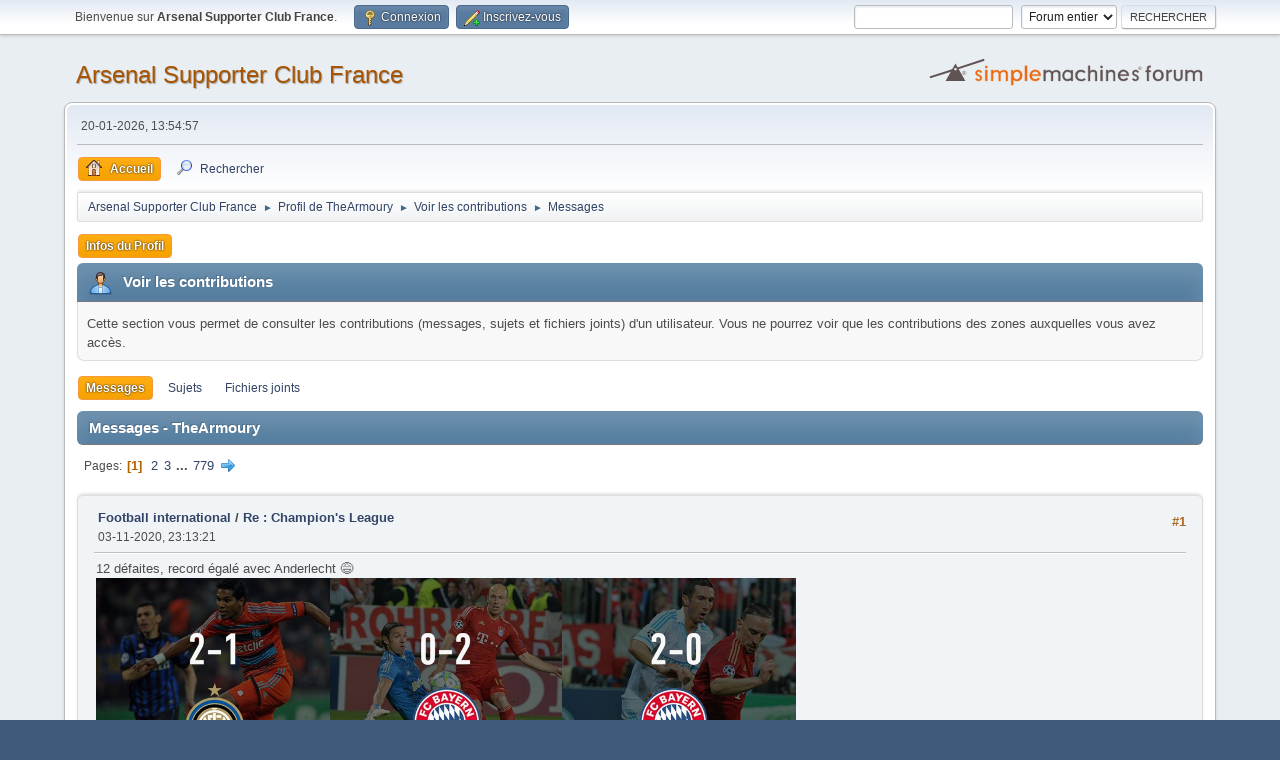

--- FILE ---
content_type: text/html; charset=UTF-8
request_url: https://ascfr.com/forums/index.php?PHPSESSID=49e4d3974467edae0bc30b18accc889b&action=profile;area=showposts;u=22
body_size: 11905
content:
<!DOCTYPE html>
<html lang="fr-FR">
<head>
	<meta charset="UTF-8">
	<link rel="stylesheet" href="https://ascfr.com/forums/Themes/default/css/minified_65f68015de986a4d2bb9b751fb85b06d.css?smf216_1759185292">
	<style>
	img.avatar { max-width: 125px !important; max-height: 125px !important; }
	
	.postarea .bbc_img, .list_posts .bbc_img, .post .inner .bbc_img, form#reported_posts .bbc_img, #preview_body .bbc_img { max-width: min(100%,700px); }
	
	</style>
	<script>
		var smf_theme_url = "https://ascfr.com/forums/Themes/default";
		var smf_default_theme_url = "https://ascfr.com/forums/Themes/default";
		var smf_images_url = "https://ascfr.com/forums/Themes/default/images";
		var smf_smileys_url = "https://ascfr.com/forums/Smileys";
		var smf_smiley_sets = "aaron,akyhne,fugue,alienine,default";
		var smf_smiley_sets_default = "akyhne";
		var smf_avatars_url = "https://ascfr.com/forums/avatars";
		var smf_scripturl = "https://ascfr.com/forums/index.php?PHPSESSID=49e4d3974467edae0bc30b18accc889b&amp;";
		var smf_iso_case_folding = false;
		var smf_charset = "UTF-8";
		var smf_session_id = "3c54ec9633e6ee2ceba8eb8b54c81894";
		var smf_session_var = "b3804aa";
		var smf_member_id = 0;
		var ajax_notification_text = 'Chargement...';
		var help_popup_heading_text = 'Un peu perdu? Laissez moi vous expliquer:';
		var banned_text = 'Désolé Invité, vous êtes banni de ce forum&nbsp;!';
		var smf_txt_expand = 'Étendre';
		var smf_txt_shrink = 'Réduire';
		var smf_collapseAlt = 'Cacher';
		var smf_expandAlt = 'Afficher';
		var smf_quote_expand = false;
		var allow_xhjr_credentials = false;
	</script>
	<script src="https://ajax.googleapis.com/ajax/libs/jquery/3.6.3/jquery.min.js"></script>
	<script src="https://ascfr.com/forums/Themes/default/scripts/YASM.js?smf216_1759185292"></script>
	<script src="https://ascfr.com/forums/Themes/default/scripts/minified_bccc7404281ffe1098d5fec6893098ec.js?smf216_1759185292"></script>
	<script>
	var smf_you_sure ='Êtes-vous sûr de vouloir faire cela ?';
	</script>
	<title>Voir les contributions - TheArmoury</title>
	<meta name="viewport" content="width=device-width, initial-scale=1">
	<meta property="og:site_name" content="Arsenal Supporter Club France">
	<meta property="og:title" content="Voir les contributions - TheArmoury">
	<meta property="og:description" content="Voir les contributions - TheArmoury">
	<meta name="description" content="Voir les contributions - TheArmoury">
	<meta name="theme-color" content="#557EA0">
	<link rel="help" href="https://ascfr.com/forums/index.php?PHPSESSID=49e4d3974467edae0bc30b18accc889b&amp;action=help">
	<link rel="contents" href="https://ascfr.com/forums/index.php?PHPSESSID=49e4d3974467edae0bc30b18accc889b&amp;">
	<link rel="search" href="https://ascfr.com/forums/index.php?PHPSESSID=49e4d3974467edae0bc30b18accc889b&amp;action=search">
	<link rel="alternate" type="application/rss+xml" title="Arsenal Supporter Club France - Flux RSS" href="https://ascfr.com/forums/index.php?PHPSESSID=49e4d3974467edae0bc30b18accc889b&amp;action=.xml;type=rss2">
	<link rel="alternate" type="application/atom+xml" title="Arsenal Supporter Club France - Atom" href="https://ascfr.com/forums/index.php?PHPSESSID=49e4d3974467edae0bc30b18accc889b&amp;action=.xml;type=atom"><link rel="stylesheet" type="text/css" href="https://ascfr.com/forums/Themes/default/css/LikePosts.css" />
</head>
<body id="chrome" class="action_profile">
<div id="footerfix">
	<div id="top_section">
		<div class="inner_wrap">
			<ul class="floatleft" id="top_info">
				<li class="welcome">
					Bienvenue sur <strong>Arsenal Supporter Club France</strong>.
				</li>
				<li class="button_login">
					<a href="https://ascfr.com/forums/index.php?PHPSESSID=49e4d3974467edae0bc30b18accc889b&amp;action=login" class="open" onclick="return reqOverlayDiv(this.href, 'Connexion', 'login');">
						<span class="main_icons login"></span>
						<span class="textmenu">Connexion</span>
					</a>
				</li>
				<li class="button_signup">
					<a href="https://ascfr.com/forums/index.php?PHPSESSID=49e4d3974467edae0bc30b18accc889b&amp;action=signup" class="open">
						<span class="main_icons regcenter"></span>
						<span class="textmenu">Inscrivez-vous</span>
					</a>
				</li>
			</ul>
			<form id="search_form" class="floatright" action="https://ascfr.com/forums/index.php?PHPSESSID=49e4d3974467edae0bc30b18accc889b&amp;action=search2" method="post" accept-charset="UTF-8">
				<input type="search" name="search" value="">&nbsp;
				<select name="search_selection">
					<option value="all" selected>Forum entier </option>
				</select>
				<input type="submit" name="search2" value="Rechercher" class="button">
				<input type="hidden" name="advanced" value="0">
			</form>
		</div><!-- .inner_wrap -->
	</div><!-- #top_section -->
	<div id="header">
		<h1 class="forumtitle">
			<a id="top" href="https://ascfr.com/forums/index.php?PHPSESSID=49e4d3974467edae0bc30b18accc889b&amp;">Arsenal Supporter Club France</a>
		</h1>
		<img id="smflogo" src="https://ascfr.com/forums/Themes/default/images/smflogo.svg" alt="Simple Machines Forum" title="Simple Machines Forum">
	</div>
	<div id="wrapper">
		<div id="upper_section">
			<div id="inner_section">
				<div id="inner_wrap" class="hide_720">
					<div class="user">
						<time datetime="2026-01-20T12:54:57Z">20-01-2026, 13:54:57</time>
					</div>
				</div>
				<a class="mobile_user_menu">
					<span class="menu_icon"></span>
					<span class="text_menu">Menu principal</span>
				</a>
				<div id="main_menu">
					<div id="mobile_user_menu" class="popup_container">
						<div class="popup_window description">
							<div class="popup_heading">Menu principal
								<a href="javascript:void(0);" class="main_icons hide_popup"></a>
							</div>
							
					<ul class="dropmenu menu_nav">
						<li class="button_home">
							<a class="active" href="https://ascfr.com/forums/index.php?PHPSESSID=49e4d3974467edae0bc30b18accc889b&amp;">
								<span class="main_icons home"></span><span class="textmenu">Accueil</span>
							</a>
						</li>
						<li class="button_search">
							<a href="https://ascfr.com/forums/index.php?PHPSESSID=49e4d3974467edae0bc30b18accc889b&amp;action=search">
								<span class="main_icons search"></span><span class="textmenu">Rechercher</span>
							</a>
						</li>
					</ul><!-- .menu_nav -->
						</div>
					</div>
				</div>
				<div class="navigate_section">
					<ul>
						<li>
							<a href="https://ascfr.com/forums/index.php?PHPSESSID=49e4d3974467edae0bc30b18accc889b&amp;"><span>Arsenal Supporter Club France</span></a>
						</li>
						<li>
							<span class="dividers"> &#9658; </span>
							<a href="https://ascfr.com/forums/index.php?PHPSESSID=49e4d3974467edae0bc30b18accc889b&amp;action=profile;u=22"><span>Profil de TheArmoury</span></a>
						</li>
						<li>
							<span class="dividers"> &#9658; </span>
							<a href="https://ascfr.com/forums/index.php?PHPSESSID=49e4d3974467edae0bc30b18accc889b&amp;action=profile;u=22;area=showposts"><span>Voir les contributions</span></a>
						</li>
						<li class="last">
							<span class="dividers"> &#9658; </span>
							<a href="https://ascfr.com/forums/index.php?PHPSESSID=49e4d3974467edae0bc30b18accc889b&amp;action=profile;u=22;area=showposts;sa=messages"><span>Messages</span></a>
						</li>
					</ul>
				</div><!-- .navigate_section -->
			</div><!-- #inner_section -->
		</div><!-- #upper_section -->
		<div id="content_section">
			<div id="main_content_section">
	<a class="mobile_generic_menu_1">
		<span class="menu_icon"></span>
		<span class="text_menu"> Menu</span>
	</a>
	<div id="genericmenu">
		<div id="mobile_generic_menu_1" class="popup_container">
			<div class="popup_window description">
				<div class="popup_heading">
					 Menu
					<a href="javascript:void(0);" class="main_icons hide_popup"></a>
				</div>
				
				<div class="generic_menu">
					<ul class="dropmenu dropdown_menu_1">
						<li class="subsections"><a class="active " href="https://ascfr.com/forums/index.php?PHPSESSID=49e4d3974467edae0bc30b18accc889b&amp;action=profile;area=summary;u=22">Infos du Profil</a>
							<ul>
								<li>
									<a class="profile_menu_icon administration" href="https://ascfr.com/forums/index.php?PHPSESSID=49e4d3974467edae0bc30b18accc889b&amp;action=profile;area=summary;u=22"><span class="main_icons administration"></span>Résumé</a>
								</li>
								<li>
									<a class="profile_menu_icon stats" href="https://ascfr.com/forums/index.php?PHPSESSID=49e4d3974467edae0bc30b18accc889b&amp;action=profile;area=statistics;u=22"><span class="main_icons stats"></span>Voir les statistiques</a>
								</li>
								<li class="subsections">
									<a class="profile_menu_icon posts chosen " href="https://ascfr.com/forums/index.php?PHPSESSID=49e4d3974467edae0bc30b18accc889b&amp;action=profile;area=showposts;u=22"><span class="main_icons posts"></span>Voir les contributions</a>
									<ul>
										<li>
											<a  href="https://ascfr.com/forums/index.php?PHPSESSID=49e4d3974467edae0bc30b18accc889b&amp;action=profile;area=showposts;sa=messages;u=22">Messages</a>
										</li>
										<li>
											<a  href="https://ascfr.com/forums/index.php?PHPSESSID=49e4d3974467edae0bc30b18accc889b&amp;action=profile;area=showposts;sa=topics;u=22">Sujets</a>
										</li>
										<li>
											<a  href="https://ascfr.com/forums/index.php?PHPSESSID=49e4d3974467edae0bc30b18accc889b&amp;action=profile;area=showposts;sa=attach;u=22">Fichiers joints</a>
										</li>
									</ul>
								</li>
							</ul>
						</li>
					</ul><!-- .dropmenu -->
				</div><!-- .generic_menu -->
			</div>
		</div>
	</div>
	<script>
		$( ".mobile_generic_menu_1" ).click(function() {
			$( "#mobile_generic_menu_1" ).show();
			});
		$( ".hide_popup" ).click(function() {
			$( "#mobile_generic_menu_1" ).hide();
		});
	</script>
				<div id="admin_content">
					<div class="cat_bar">
						<h3 class="catbg">
								<span class="main_icons profile_hd icon"></span>Voir les contributions
						</h3>
					</div><!-- .cat_bar -->
					<p class="information">
						Cette section vous permet de consulter les contributions (messages, sujets et fichiers joints) d'un utilisateur. Vous ne pourrez voir que les contributions des zones auxquelles vous avez accès.
					</p>
					<a class="mobile_generic_menu_1_tabs">
						<span class="menu_icon"></span>
						<span class="text_menu">Voir les contributions Menu</span>
					</a>
					<div id="adm_submenus">
						<div id="mobile_generic_menu_1_tabs" class="popup_container">
							<div class="popup_window description">
								<div class="popup_heading">
									Voir les contributions Menu
									<a href="javascript:void(0);" class="main_icons hide_popup"></a>
								</div>
								<div class="generic_menu">
									<ul class="dropmenu dropdown_menu_1_tabs">
										<li>
											<a class="active" href="https://ascfr.com/forums/index.php?PHPSESSID=49e4d3974467edae0bc30b18accc889b&amp;action=profile;area=showposts;sa=messages;u=22">Messages</a>
										</li>
										<li>
											<a href="https://ascfr.com/forums/index.php?PHPSESSID=49e4d3974467edae0bc30b18accc889b&amp;action=profile;area=showposts;sa=topics;u=22">Sujets</a>
										</li>
										<li>
											<a href="https://ascfr.com/forums/index.php?PHPSESSID=49e4d3974467edae0bc30b18accc889b&amp;action=profile;area=showposts;sa=attach;u=22">Fichiers joints</a>
										</li>
									</ul>
								</div>
							</div>
						</div>
					</div><!-- #adm_submenus -->
					<script>
						$( ".mobile_generic_menu_1_tabs" ).click(function() {
							$( "#mobile_generic_menu_1_tabs" ).show();
							});
						$( ".hide_popup" ).click(function() {
							$( "#mobile_generic_menu_1_tabs" ).hide();
						});
					</script>
			<script>
				disableAutoComplete();
			</script>
			
		<div class="errorbox" style="display:none" id="profile_error">
		</div><!-- #profile_error -->
		<div class="cat_bar cat_bar_round">
			<h3 class="catbg">
				Messages - TheArmoury
			</h3>
		</div>
		<div class="pagesection">
			<div class="pagelinks"><span class="pages">Pages</span><span class="current_page">1</span> <a class="nav_page" href="https://ascfr.com/forums/index.php?PHPSESSID=49e4d3974467edae0bc30b18accc889b&amp;action=profile;u=22;area=showposts;start=30">2</a> <a class="nav_page" href="https://ascfr.com/forums/index.php?PHPSESSID=49e4d3974467edae0bc30b18accc889b&amp;action=profile;u=22;area=showposts;start=60">3</a> <span class="expand_pages" onclick="expandPages(this, '&lt;a class=&quot;nav_page&quot; href=&quot;' + smf_scripturl + '?action=profile;u=22;area=showposts;start=%1$d&quot;&gt;%2$s&lt;/a&gt; ', 90, 23340, 30);"> ... </span><a class="nav_page" href="https://ascfr.com/forums/index.php?PHPSESSID=49e4d3974467edae0bc30b18accc889b&amp;action=profile;u=22;area=showposts;start=23340">779</a> <a class="nav_page" href="https://ascfr.com/forums/index.php?PHPSESSID=49e4d3974467edae0bc30b18accc889b&amp;action=profile;u=22;area=showposts;start=30"><span class="main_icons next_page"></span></a> </div>
		</div>
		<div class="windowbg">
			<div class="page_number floatright"> #1</div>
			<div class="topic_details">
				<h5>
					<strong><a href="https://ascfr.com/forums/index.php/board,11.0.html?PHPSESSID=49e4d3974467edae0bc30b18accc889b">Football international</a> / <a href="https://ascfr.com/forums/index.php/topic,87.msg717224.html?PHPSESSID=49e4d3974467edae0bc30b18accc889b#msg717224">Re : Champion's League</a></strong>
				</h5>
				<span class="smalltext">03-11-2020, 23:13:21</span>
			</div>
			<div class="post">
				<div class="inner">
					12 défaites, record égalé avec Anderlecht &#128517;<br><a href="https://zupimages.net/viewer.php?id=20/45/4sa5.jpg" class="bbc_link" target="_blank" rel="noopener"><img src="https://zupimages.net/up/20/45/4sa5.jpg" alt="" class="bbc_img" loading="lazy"></a>
				</div>
			</div><!-- .post -->
		</div><!-- .windowbg -->
		<div class="windowbg">
			<div class="page_number floatright"> #2</div>
			<div class="topic_details">
				<h5>
					<strong><a href="https://ascfr.com/forums/index.php/board,20.0.html?PHPSESSID=49e4d3974467edae0bc30b18accc889b">Archives 2020/2021</a> / <a href="https://ascfr.com/forums/index.php/topic,6053.msg717221.html?PHPSESSID=49e4d3974467edae0bc30b18accc889b#msg717221">Re : [EPL 7] Man Utd v Arsenal</a></strong>
				</h5>
				<span class="smalltext">03-11-2020, 21:00:31</span>
			</div>
			<div class="post">
				<div class="inner">
					Ça t&#39;aura pas échappé Vince qu&#39;on est sur 4 championnats de suite en dehors du top4. Donc cette série correspond presque à notre déclin. 
				</div>
			</div><!-- .post -->
		</div><!-- .windowbg -->
		<div class="windowbg">
			<div class="page_number floatright"> #3</div>
			<div class="topic_details">
				<h5>
					<strong><a href="https://ascfr.com/forums/index.php/board,11.0.html?PHPSESSID=49e4d3974467edae0bc30b18accc889b">Football international</a> / <a href="https://ascfr.com/forums/index.php/topic,3805.msg717220.html?PHPSESSID=49e4d3974467edae0bc30b18accc889b#msg717220">Re : 25 - Mohamed Elneny</a></strong>
				</h5>
				<span class="smalltext">03-11-2020, 20:58:16</span>
			</div>
			<div class="post">
				<div class="inner">
					Kante a fait une énorme coupe du monde hormis sa finale ratée, a été énorme pour le titre de Leicester, pour celui de Chelsea ... Pas mal sa carrière de joueur pas indispensable&nbsp; <img src="https://ascfr.com/forums/Smileys/akyhne/22.gif" alt="&#58;lmao&#58;" title="" class="smiley">
				</div>
			</div><!-- .post -->
		</div><!-- .windowbg -->
		<div class="windowbg">
			<div class="page_number floatright"> #4</div>
			<div class="topic_details">
				<h5>
					<strong><a href="https://ascfr.com/forums/index.php/board,11.0.html?PHPSESSID=49e4d3974467edae0bc30b18accc889b">Football international</a> / <a href="https://ascfr.com/forums/index.php/topic,4386.msg717167.html?PHPSESSID=49e4d3974467edae0bc30b18accc889b#msg717167">Re : 1- Bernd Leno</a></strong>
				</h5>
				<span class="smalltext">03-11-2020, 08:21:22</span>
			</div>
			<div class="post">
				<div class="inner">
					Son jeu au pied contre ManU a été propre, il a relancé court quand le jeu le demandait et a dégagé loin quand c&#39;était trop dangereux. Il faut qu&#39;il garde cette constance par contre.
				</div>
			</div><!-- .post -->
		</div><!-- .windowbg -->
		<div class="windowbg">
			<div class="page_number floatright"> #5</div>
			<div class="topic_details">
				<h5>
					<strong><a href="https://ascfr.com/forums/index.php/board,11.0.html?PHPSESSID=49e4d3974467edae0bc30b18accc889b">Football international</a> / <a href="https://ascfr.com/forums/index.php/topic,4078.msg717166.html?PHPSESSID=49e4d3974467edae0bc30b18accc889b#msg717166">Re : 9 - Alexandre Lacazette</a></strong>
				</h5>
				<span class="smalltext">03-11-2020, 08:16:51</span>
			</div>
			<div class="post">
				<div class="inner">
					<blockquote class="bbc_standard_quote"><cite><a href="https://ascfr.com/forums/index.php?PHPSESSID=49e4d3974467edae0bc30b18accc889b&amp;msg=717158">Citation de: Vince le 02-11-2020, 22:31:43</a></cite>C&#39;est pas un problème pour Klopp que Firmino ne marque pas assez car ils ont Mane et Salah qui plantent plus de 20 buts. Nous on a que Auba capable d&#39;atteindre ce genre de stats, donc c&#39;est pas suffisant. Encore une fois, contre Man Utd sa contribution a été utile, mais le problème se pose beaucoup plus dans les autres matchs, où notre manque de prise de risque, de frappes, de buts nous coûtera des points tant qu&#39;on ne fera rien pour le régler. On pourra pas se consoler avec le nombre de ballon récupéré au milieu de terrain par notre avant centre.<br></blockquote><br>Aubam est en retard et pas très en forme en ce début de saison et Pepe pour l&#39;instant c&#39;est un flop à 80M€, est-ce la faute de Lacazette ? Je ne crois pas.
				</div>
			</div><!-- .post -->
		</div><!-- .windowbg -->
		<div class="windowbg">
			<div class="page_number floatright"> #6</div>
			<div class="topic_details">
				<h5>
					<strong><a href="https://ascfr.com/forums/index.php/board,20.0.html?PHPSESSID=49e4d3974467edae0bc30b18accc889b">Archives 2020/2021</a> / <a href="https://ascfr.com/forums/index.php/topic,6053.msg717157.html?PHPSESSID=49e4d3974467edae0bc30b18accc889b#msg717157">Re : [EPL 7] Man Utd v Arsenal</a></strong>
				</h5>
				<span class="smalltext">02-11-2020, 22:19:45</span>
			</div>
			<div class="post">
				<div class="inner">
					Hahaha si tu veux, c&#39;est que du hasard, on a rencontré aucune difficulté à l&#39;extérieur face à ce genre d&#39;équipe, juste une coïncidence ...
				</div>
			</div><!-- .post -->
		</div><!-- .windowbg -->
		<div class="windowbg">
			<div class="page_number floatright"> #7</div>
			<div class="topic_details">
				<h5>
					<strong><a href="https://ascfr.com/forums/index.php/board,11.0.html?PHPSESSID=49e4d3974467edae0bc30b18accc889b">Football international</a> / <a href="https://ascfr.com/forums/index.php/topic,6017.msg717156.html?PHPSESSID=49e4d3974467edae0bc30b18accc889b#msg717156">Re : 12 - Willian</a></strong>
				</h5>
				<span class="smalltext">02-11-2020, 22:17:28</span>
			</div>
			<div class="post">
				<div class="inner">
					J&#39;ai bien mis entre parenthèse &#128521; Oui elle est décisive, je te signale que les tireurs de corner vise souvent une zone sans chercher un joueur précisément et on leur compte bien une passe décisive. La passe de Willian, même si elle n&#39;est pas extraordinaire, elle est décisive pour qu&#39;on obtienne le penalty.
				</div>
			</div><!-- .post -->
		</div><!-- .windowbg -->
		<div class="windowbg">
			<div class="page_number floatright"> #8</div>
			<div class="topic_details">
				<h5>
					<strong><a href="https://ascfr.com/forums/index.php/board,11.0.html?PHPSESSID=49e4d3974467edae0bc30b18accc889b">Football international</a> / <a href="https://ascfr.com/forums/index.php/topic,4078.msg717155.html?PHPSESSID=49e4d3974467edae0bc30b18accc889b#msg717155">Re : 9 - Alexandre Lacazette</a></strong>
				</h5>
				<span class="smalltext">02-11-2020, 22:13:34</span>
			</div>
			<div class="post">
				<div class="inner">
					T&#39;as tout faux Vince, demande à Klopp si c&#39;est un problème que Firmino ne marque pas assez et si ça gêne Liverpool de gagner les plus grands titres ... Les stats c&#39;est important pour un attaquant mais je trouve que tu balayes facilement la performance globale d&#39;un joueur au sein du collectif. Oui on attend mieux du duo de toute façon.<br><br>Mais fnalement il est qu&#39;à un but du meilleur buteur de l&#39;équipe donc bon, c&#39;est plutôt Aubam qui est très en retard sur son nombre de buts, c&#39;est lui la star de l&#39;équipe, il doit assumer désormais son nouveau contrat.
				</div>
			</div><!-- .post -->
		</div><!-- .windowbg -->
		<div class="windowbg">
			<div class="page_number floatright"> #9</div>
			<div class="topic_details">
				<h5>
					<strong><a href="https://ascfr.com/forums/index.php/board,11.0.html?PHPSESSID=49e4d3974467edae0bc30b18accc889b">Football international</a> / <a href="https://ascfr.com/forums/index.php/topic,6017.msg717152.html?PHPSESSID=49e4d3974467edae0bc30b18accc889b#msg717152">Re : 12 - Willian</a></strong>
				</h5>
				<span class="smalltext">02-11-2020, 22:06:15</span>
			</div>
			<div class="post">
				<div class="inner">
					Si c&#39;était Özil qui aurait fait cette &quot;passe décisive&quot;, tu en aurais parlé plusieurs fois Vince dans l&#39;après match&nbsp; <img src="https://ascfr.com/forums/Smileys/akyhne/22.gif" alt="&#58;lmao&#58;" title="" class="smiley"> 
				</div>
			</div><!-- .post -->
		</div><!-- .windowbg -->
		<div class="windowbg">
			<div class="page_number floatright"> #10</div>
			<div class="topic_details">
				<h5>
					<strong><a href="https://ascfr.com/forums/index.php/board,20.0.html?PHPSESSID=49e4d3974467edae0bc30b18accc889b">Archives 2020/2021</a> / <a href="https://ascfr.com/forums/index.php/topic,6053.msg717150.html?PHPSESSID=49e4d3974467edae0bc30b18accc889b#msg717150">Re : [EPL 7] Man Utd v Arsenal</a></strong>
				</h5>
				<span class="smalltext">02-11-2020, 21:59:11</span>
			</div>
			<div class="post">
				<div class="inner">
					<blockquote class="bbc_standard_quote"><cite><a href="https://ascfr.com/forums/index.php?PHPSESSID=49e4d3974467edae0bc30b18accc889b&amp;msg=717058">Citation de: Vince le 01-11-2020, 21:17:38</a></cite><blockquote class="bbc_alternate_quote"><cite><a href="https://ascfr.com/forums/index.php?PHPSESSID=49e4d3974467edae0bc30b18accc889b&amp;msg=717056">Citation de: TheArmoury le 01-11-2020, 21:12:25</a></cite>ManU a fait top 4 la saison dernière et <u>c&#39;est le club le plus régulier en PL des 20 dernières années</u> donc ouais la stat tiendra toujours même si ManU n&#39;est pas Big 6 à la fin de la saison. <br></blockquote>C&#39;est vite dit !<br>C&#39;est vraiment absurde ce genre de stats alors <img src="https://ascfr.com/forums/Smileys/akyhne/lol.png" alt="&#58;lol&#58;" title="" class="smiley"> On a gagné contre le Man Utd de 2020-2021, celui qui n&#39;a pas encore remporté un match à domicile de la saison, on a pas gagné contre le MU de 2019-20. Le classement de la saison dernière est anecdotique, surtout que certaines équipes changent beaucoup d&#39;une saison à l&#39;autre.<br><br>Si on considérais le classement final de la saison et non celui de la saison précédente, ce serait plus logique. Mais je suis sûr qu&#39;en fouillant on réaliserait qu&#39;on a déjà été battre des Club du top6 à l&#39;extérieur (Leicester par exemple).<br></blockquote><br>Tu cherches la petite bête, si tu veux, on peut faire autrement : aucune victoire depuis plus de 5 ans (avant hier soir) à l&#39;extérieur face aux 5 plus gros budgets de PL qui sont donc ManU/City/Chelsea/Liverpool/Tottenham<br><br>C&#39;est bon pour toi cette fois &#128540;
				</div>
			</div><!-- .post -->
		</div><!-- .windowbg -->
		<div class="windowbg">
			<div class="page_number floatright"> #11</div>
			<div class="topic_details">
				<h5>
					<strong><a href="https://ascfr.com/forums/index.php/board,20.0.html?PHPSESSID=49e4d3974467edae0bc30b18accc889b">Archives 2020/2021</a> / <a href="https://ascfr.com/forums/index.php/topic,6053.msg717056.html?PHPSESSID=49e4d3974467edae0bc30b18accc889b#msg717056">Re : [EPL 7] Man Utd v Arsenal</a></strong>
				</h5>
				<span class="smalltext">01-11-2020, 21:12:25</span>
			</div>
			<div class="post">
				<div class="inner">
					ManU a fait top 4 la saison dernière et c&#39;est le club le plus régulier en PL des 20 dernières années donc ouais la stat tiendra toujours même si ManU n&#39;est pas Big 6 à la fin de la saison. 
				</div>
			</div><!-- .post -->
		</div><!-- .windowbg -->
		<div class="windowbg">
			<div class="page_number floatright"> #12</div>
			<div class="topic_details">
				<h5>
					<strong><a href="https://ascfr.com/forums/index.php/board,7.0.html?PHPSESSID=49e4d3974467edae0bc30b18accc889b">News</a> / <a href="https://ascfr.com/forums/index.php/topic,6022.msg717037.html?PHPSESSID=49e4d3974467edae0bc30b18accc889b#msg717037">Re : 6 - Gabriel Magalhães</a></strong>
				</h5>
				<span class="smalltext">01-11-2020, 20:39:59</span>
			</div>
			<div class="post">
				<div class="inner">
					J&#39;allais le dire également, il me fait penser à Kos ! Et avec les erreurs en moins que Kos faisait sur les 2/3 premières saisons. <br>On dirait qu&#39;il est là depuis plusieurs années, vraiment on ne sait pas tromper et 30M€ c&#39;était pas cher payé&nbsp; <img src="https://ascfr.com/forums/Smileys/akyhne/guiness.gif" alt="&#58;guinness&#58;" title="" class="smiley"> 
				</div>
			</div><!-- .post -->
		</div><!-- .windowbg -->
		<div class="windowbg">
			<div class="page_number floatright"> #13</div>
			<div class="topic_details">
				<h5>
					<strong><a href="https://ascfr.com/forums/index.php/board,11.0.html?PHPSESSID=49e4d3974467edae0bc30b18accc889b">Football international</a> / <a href="https://ascfr.com/forums/index.php/topic,6042.msg717036.html?PHPSESSID=49e4d3974467edae0bc30b18accc889b#msg717036">Re : 18 - Thomas Partey</a></strong>
				</h5>
				<span class="smalltext">01-11-2020, 20:38:06</span>
			</div>
			<div class="post">
				<div class="inner">
					Il a montré cet après-midi pourquoi on a mis tant d&#39;argent sur lui <img src="https://ascfr.com/forums/Smileys/akyhne/biscottos.gif" alt="&#58;strong&#58;" title="" class="smiley"> 
				</div>
			</div><!-- .post -->
		</div><!-- .windowbg -->
		<div class="windowbg">
			<div class="page_number floatright"> #14</div>
			<div class="topic_details">
				<h5>
					<strong><a href="https://ascfr.com/forums/index.php/board,20.0.html?PHPSESSID=49e4d3974467edae0bc30b18accc889b">Archives 2020/2021</a> / <a href="https://ascfr.com/forums/index.php/topic,6053.msg717034.html?PHPSESSID=49e4d3974467edae0bc30b18accc889b#msg717034">Re : [EPL 7] Man Utd v Arsenal</a></strong>
				</h5>
				<span class="smalltext">01-11-2020, 20:35:08</span>
			</div>
			<div class="post">
				<div class="inner">
					Je l&#39;avais pas vu venir cette victoire&nbsp; <img src="https://ascfr.com/forums/Smileys/akyhne/22.gif" alt="&#58;lmao&#58;" title="" class="smiley"> C&#39;était un match très tactique, OGS a voulu faire une Leicester sauf qu&#39;on a été très solide tout le match, on a pas concédé un seul contre assassin ! <br><br>El Neny et Partey ont fait vraiment un match incroyable au milieu sur le pressing et la conservation du ballon, même dans l&#39;orientation du jeu c&#39;était mieux que d&#39;habitude ! Ils ont etteint le milieu de ManU, on a pas vu Bruno Fernandes alors qu&#39;il est plutôt performant ! <br><br>Enfin une victoire en PL chez un membre du Big 6, en espérant que ce soit un déclic, et que ce sera le début d&#39;une belle série&nbsp; <img src="https://ascfr.com/forums/Smileys/akyhne/ASCFR.gif" alt="&#58;ascfr&#58;" title="" class="smiley"> <br><br>La seconde mi-temps a été pauvre dans le jeu, on peut remercier Pogba et sa faute complètement débile sur Bellerin !<br><br>Par contre ça se confirme, on ne sait pas tromper sur Gabriel, c&#39;était vraiment un super coup de l&#39;enrôler pour seulement 30M€ &#128293;<br><br>
				</div>
			</div><!-- .post -->
		</div><!-- .windowbg -->
		<div class="windowbg">
			<div class="page_number floatright"> #15</div>
			<div class="topic_details">
				<h5>
					<strong><a href="https://ascfr.com/forums/index.php/board,7.0.html?PHPSESSID=49e4d3974467edae0bc30b18accc889b">News</a> / <a href="https://ascfr.com/forums/index.php/topic,5907.msg716914.html?PHPSESSID=49e4d3974467edae0bc30b18accc889b#msg716914">Re : 4 - William Saliba</a></strong>
				</h5>
				<span class="smalltext">01-11-2020, 15:49:53</span>
			</div>
			<div class="post">
				<div class="inner">
					Ça fait beaucoup de mauvais choix et de mauvaises décisions pour Arteta depuis le début de saison ... Il est temps d&#39;en faire des bons &#128521;
				</div>
			</div><!-- .post -->
		</div><!-- .windowbg -->
		<div class="windowbg">
			<div class="page_number floatright"> #16</div>
			<div class="topic_details">
				<h5>
					<strong><a href="https://ascfr.com/forums/index.php/board,11.0.html?PHPSESSID=49e4d3974467edae0bc30b18accc889b">Football international</a> / <a href="https://ascfr.com/forums/index.php/topic,3928.msg716913.html?PHPSESSID=49e4d3974467edae0bc30b18accc889b#msg716913">Re : 20 - Shkodran Mustafi </a></strong>
				</h5>
				<span class="smalltext">01-11-2020, 15:47:40</span>
			</div>
			<div class="post">
				<div class="inner">
					Faut voir aussi le salaire qu&#39;on lui propose, de ce que j&#39;ai lu, il est déterminé à partir pour une grosse prime à la signature, j&#39;espère on est pas prêt à lui donner ...
				</div>
			</div><!-- .post -->
		</div><!-- .windowbg -->
		<div class="windowbg">
			<div class="page_number floatright"> #17</div>
			<div class="topic_details">
				<h5>
					<strong><a href="https://ascfr.com/forums/index.php/board,20.0.html?PHPSESSID=49e4d3974467edae0bc30b18accc889b">Archives 2020/2021</a> / <a href="https://ascfr.com/forums/index.php/topic,6053.msg716910.html?PHPSESSID=49e4d3974467edae0bc30b18accc889b#msg716910">Re : [EPL 7] Man Utd v Arsenal</a></strong>
				</h5>
				<span class="smalltext">01-11-2020, 15:41:47</span>
			</div>
			<div class="post">
				<div class="inner">
					<blockquote class="bbc_standard_quote"><cite><a href="https://ascfr.com/forums/index.php?PHPSESSID=49e4d3974467edae0bc30b18accc889b&amp;msg=716861">Citation de: gunner4life le 31-10-2020, 19:50:43</a></cite>United n est pas plus serein que nous, une victoire est possible <br></blockquote><br>Ils sont sur 3 bonnes performances (dont deux très bonnes vs le PSG et Leipzig). Nous quand on se déplace chez un membre du top 6 = aucune victoire depuis près de 6 ans ... La dynamique est favorable pour ManU, nous on est en crise de résultats et dans le jeu également, on galère ! On a l&#39;avantage de ne pas être obliger de faire le jeu mais contre un petit City on a vu nos grandes difficultés à bien contrer.<br><br>Je suis très pessimiste sur ce match, d&#39;autant plus qu&#39;en défense on est amoindri, Leno n&#39;est pas dans une grande forme non plus et nos attaquants également.<br><br>Les deux équipes sont pas à leur place en championnat, le perdant se retrouvera en pleine crise ...
				</div>
			</div><!-- .post -->
		</div><!-- .windowbg -->
		<div class="windowbg">
			<div class="page_number floatright"> #18</div>
			<div class="topic_details">
				<h5>
					<strong><a href="https://ascfr.com/forums/index.php/board,11.0.html?PHPSESSID=49e4d3974467edae0bc30b18accc889b">Football international</a> / <a href="https://ascfr.com/forums/index.php/topic,41.msg715405.html?PHPSESSID=49e4d3974467edae0bc30b18accc889b#msg715405">Re : Premier League</a></strong>
				</h5>
				<span class="smalltext">12-10-2020, 16:16:16</span>
			</div>
			<div class="post">
				<div class="inner">
					Ils ne peuvent pas faire évoluer la compétition à cause des droits TV qui courent jusqu&#39;en 2024. Nous verrons bien d&#39;ici 2 ans si ça se concrétise mais je serais étonné si la CL n&#39;évolue pas son format de compétition.
				</div>
			</div><!-- .post -->
		</div><!-- .windowbg -->
		<div class="windowbg">
			<div class="page_number floatright"> #19</div>
			<div class="topic_details">
				<h5>
					<strong><a href="https://ascfr.com/forums/index.php/board,11.0.html?PHPSESSID=49e4d3974467edae0bc30b18accc889b">Football international</a> / <a href="https://ascfr.com/forums/index.php/topic,3206.msg715404.html?PHPSESSID=49e4d3974467edae0bc30b18accc889b#msg715404">Re : 10 - Mesut Özil</a></strong>
				</h5>
				<span class="smalltext">12-10-2020, 16:03:43</span>
			</div>
			<div class="post">
				<div class="inner">
					<blockquote class="bbc_standard_quote"><cite><a href="https://ascfr.com/forums/index.php?PHPSESSID=49e4d3974467edae0bc30b18accc889b&amp;msg=715399">Citation de: Vince le 12-10-2020, 15:07:58</a></cite><blockquote class="bbc_alternate_quote"><cite><a href="https://ascfr.com/forums/index.php?PHPSESSID=49e4d3974467edae0bc30b18accc889b&amp;msg=715397">Citation de: TheArmoury le 12-10-2020, 15:02:44</a></cite><blockquote class="bbc_standard_quote"><cite><a href="https://ascfr.com/forums/index.php?PHPSESSID=49e4d3974467edae0bc30b18accc889b&amp;msg=715394">Citation de: Gunmed le 12-10-2020, 14:34:52</a></cite>Donc tout le monde ici comprend maintenant que s&#39;il ne joue pas c&#39;est politique et non sportif. C&#39;est seulement pour éviter de trop payer.<br></blockquote><br>C&#39;est sportif également, il a été peu performant donc sa non utilisation nous a pas empêché de gagner une FA CUP, le CS, de passer deux tours de coupe de la ligue, et de faire un bon départ en PL.<br></blockquote>L&#39;absence de Leno ne nous a pas empêché de gagner la FA Cup.<br>Özil est le plus gros palmarès de l&#39;effectif d&#39;Arsenal.<br>On en a déjà débattu mais cet argument tient pas debout.<br></blockquote><br>Leno est plus performant à son poste qu&#39;Özil au sien sur les deux dernières années, désolé, ta comparaison n&#39;est pas bonne. Et Arteta a construit son plan de jeu sans véritable numéro 10 comme beaucoup d&#39;équipe dans le foot moderne d&#39;aujourd&#39;hui. Milieu de terrain aujourd&#39;hui ça demande d&#39;être polyvalent, ce que n&#39;est pas Özil.<br>Tu me parles de quel palmarès ? Le palmarès récent c&#39;est la quinzaine des derniers match de l&#39;équipe, tu me parles du palmarès d&#39;Özil qui date de 2 ans et plus mdr
				</div>
			</div><!-- .post -->
		</div><!-- .windowbg -->
		<div class="windowbg">
			<div class="page_number floatright"> #20</div>
			<div class="topic_details">
				<h5>
					<strong><a href="https://ascfr.com/forums/index.php/board,11.0.html?PHPSESSID=49e4d3974467edae0bc30b18accc889b">Football international</a> / <a href="https://ascfr.com/forums/index.php/topic,3206.msg715397.html?PHPSESSID=49e4d3974467edae0bc30b18accc889b#msg715397">Re : 10 - Mesut Özil</a></strong>
				</h5>
				<span class="smalltext">12-10-2020, 15:02:44</span>
			</div>
			<div class="post">
				<div class="inner">
					<blockquote class="bbc_standard_quote"><cite><a href="https://ascfr.com/forums/index.php?PHPSESSID=49e4d3974467edae0bc30b18accc889b&amp;msg=715394">Citation de: Gunmed le 12-10-2020, 14:34:52</a></cite>Donc tout le monde ici comprend maintenant que s&#39;il ne joue pas c&#39;est politique et non sportif. C&#39;est seulement pour éviter de trop payer.<br></blockquote><br>C&#39;est sportif également, il a été peu performant donc sa non utilisation nous a pas empêché de gagner une FA CUP, le CS, de passer deux tours de coupe de la ligue, et de faire un bon départ en PL.
				</div>
			</div><!-- .post -->
		</div><!-- .windowbg -->
		<div class="windowbg">
			<div class="page_number floatright"> #21</div>
			<div class="topic_details">
				<h5>
					<strong><a href="https://ascfr.com/forums/index.php/board,11.0.html?PHPSESSID=49e4d3974467edae0bc30b18accc889b">Football international</a> / <a href="https://ascfr.com/forums/index.php/topic,41.msg715396.html?PHPSESSID=49e4d3974467edae0bc30b18accc889b#msg715396">Re : Premier League</a></strong>
				</h5>
				<span class="smalltext">12-10-2020, 14:56:03</span>
			</div>
			<div class="post">
				<div class="inner">
					Et aussi retirer les Replay en FA CUP dès que les clubs de PL rentrent dans la compétition. <br>Ça semble inéluctable, il y aura un jour une &quot;ligue Européenne&quot;, il faudra libérer des dates, les coupes de la ligue vont disparaitre, et le passage à 18 clubs sera la norme. Ça libère 4 dates + les dates de la coupe de la ligue. avec possiblement un final four à partir des demi. <br><br>Tu peux déjà faire 4 poules de 8 équipes donc 14 matchs garantis pour les clubs avant les huitièmes de finale ! 7 matchs à domicile pour la billetterie dès les poules au lieu de 3 ! Ça ferait par exemple une poule de 8 équipes comme suit :<br><br>Real Madrid<br>Inter<br>PSG<br>ManU<br>Leipzig<br>Shaktar<br>Zenith<br>Istanbul<br><br><br>8em et quart en aller/retour<br>Demi match sec<br>Finale<br>
				</div>
			</div><!-- .post -->
		</div><!-- .windowbg -->
		<div class="windowbg">
			<div class="page_number floatright"> #22</div>
			<div class="topic_details">
				<h5>
					<strong><a href="https://ascfr.com/forums/index.php/board,11.0.html?PHPSESSID=49e4d3974467edae0bc30b18accc889b">Football international</a> / <a href="https://ascfr.com/forums/index.php/topic,3206.msg715393.html?PHPSESSID=49e4d3974467edae0bc30b18accc889b#msg715393">Re : 10 - Mesut Özil</a></strong>
				</h5>
				<span class="smalltext">12-10-2020, 14:25:40</span>
			</div>
			<div class="post">
				<div class="inner">
					Ton scénario il est sympa Vince mais il n&#39;aurait rien changé à l&#39;envie de rester de Mesut, je te fais les deux scénarios avec la même issue :<br><br>- Özil joue régulièrement après le restart : Mesut n&#39;envisage aucunement un départ sachant qu&#39;il est satisfait de son temps de jeu avec un contrat très confortable dont une prime qui tombera 2/3 mois plus tard<br><br>- Özil est écarté du groupe : Hors de question de faire cadeau de cette prime de fidélité en partant lors du mercato d&#39;été, pourquoi baisser son salaire par 2 ou 3, et ce pendant un an dans un club moins prestigieux et perdre sa grosse prime de fidélité ...<br><br>Le club a dû calculer les économies qui seront faites et a décidé que son apport sportif ne valait pas le coût de faire une croix sur cette économie. Si on avait un Özil très performant comme avant sa prolongation, la question ne poserait même pas. Les deux camps sont dans leur bon droit. 
				</div>
			</div><!-- .post -->
		</div><!-- .windowbg -->
		<div class="windowbg">
			<div class="page_number floatright"> #23</div>
			<div class="topic_details">
				<h5>
					<strong><a href="https://ascfr.com/forums/index.php/board,7.0.html?PHPSESSID=49e4d3974467edae0bc30b18accc889b">News</a> / <a href="https://ascfr.com/forums/index.php/topic,5907.msg715227.html?PHPSESSID=49e4d3974467edae0bc30b18accc889b#msg715227">Re : 4 - William Saliba</a></strong>
				</h5>
				<span class="smalltext">09-10-2020, 12:53:00</span>
			</div>
			<div class="post">
				<div class="inner">
					Vu les dernières rumeurs, le prêt en championship est quasi acquis, Watford et Brentford sont des possibilités ! <br>
				</div>
			</div><!-- .post -->
		</div><!-- .windowbg -->
		<div class="windowbg">
			<div class="page_number floatright"> #24</div>
			<div class="topic_details">
				<h5>
					<strong><a href="https://ascfr.com/forums/index.php/board,11.0.html?PHPSESSID=49e4d3974467edae0bc30b18accc889b">Football international</a> / <a href="https://ascfr.com/forums/index.php/topic,724.msg715192.html?PHPSESSID=49e4d3974467edae0bc30b18accc889b#msg715192">Re : Jack Wilshere</a></strong>
				</h5>
				<span class="smalltext">08-10-2020, 14:57:12</span>
			</div>
			<div class="post">
				<div class="inner">
					La masse salariale doit-être au plus haut, on paie beaucoup de joueurs qui ne joueront pas, on va pas se rajouter un joueur qui n&#39;a pas eu un temps de jeu régulier sur les deux dernières saisons et sujet aux blessures. 
				</div>
			</div><!-- .post -->
		</div><!-- .windowbg -->
		<div class="windowbg">
			<div class="page_number floatright"> #25</div>
			<div class="topic_details">
				<h5>
					<strong><a href="https://ascfr.com/forums/index.php/board,11.0.html?PHPSESSID=49e4d3974467edae0bc30b18accc889b">Football international</a> / <a href="https://ascfr.com/forums/index.php/topic,5901.msg715191.html?PHPSESSID=49e4d3974467edae0bc30b18accc889b#msg715191">Re : Edu Gaspar - Technical Director</a></strong>
				</h5>
				<span class="smalltext">08-10-2020, 14:54:16</span>
			</div>
			<div class="post">
				<div class="inner">
					Pas une ligne évidemment sur les départs et les nombreux centraux de l&#39;effectif ... Heureusement que le mercato d&#39;hiver est dans moins de 3 mois ! 
				</div>
			</div><!-- .post -->
		</div><!-- .windowbg -->
		<div class="windowbg">
			<div class="page_number floatright"> #26</div>
			<div class="topic_details">
				<h5>
					<strong><a href="https://ascfr.com/forums/index.php/board,11.0.html?PHPSESSID=49e4d3974467edae0bc30b18accc889b">Football international</a> / <a href="https://ascfr.com/forums/index.php/topic,5901.msg715181.html?PHPSESSID=49e4d3974467edae0bc30b18accc889b#msg715181">Re : Edu Gaspar - Technical Director</a></strong>
				</h5>
				<span class="smalltext">08-10-2020, 11:41:51</span>
			</div>
			<div class="post">
				<div class="inner">
					Très clairement l&#39;été prochain ce sera un tournant pour notre effectif, on va perdre pas mal de joueurs et pas que des petits salaires et il faudra effectivement recruter de nouveau au milieu de terrain et vendre les joueurs qui n&#39;ont plus d&#39;avenir au club. Le cas Guendouzi, ce sera un bon marqueur pour juger des qualités d&#39;Edu à gérer un dossier compliqué. Soit on le prolonge ou c&#39;est une vente mais hors de question de le garder sur sa dernière année de contrat. <br><br>Mais le mercato est difficile à juger, il est pas loin d&#39;être très bon pour concernant les arrivées mais très mauvais sur les départs ... 
				</div>
			</div><!-- .post -->
		</div><!-- .windowbg -->
		<div class="windowbg">
			<div class="page_number floatright"> #27</div>
			<div class="topic_details">
				<h5>
					<strong><a href="https://ascfr.com/forums/index.php/board,11.0.html?PHPSESSID=49e4d3974467edae0bc30b18accc889b">Football international</a> / <a href="https://ascfr.com/forums/index.php/topic,724.msg715179.html?PHPSESSID=49e4d3974467edae0bc30b18accc889b#msg715179">Re : Jack Wilshere</a></strong>
				</h5>
				<span class="smalltext">08-10-2020, 11:29:30</span>
			</div>
			<div class="post">
				<div class="inner">
					<blockquote class="bbc_standard_quote"><cite><a href="https://ascfr.com/forums/index.php?PHPSESSID=49e4d3974467edae0bc30b18accc889b&amp;msg=715070">Citation de: Vince le 07-10-2020, 12:20:57</a></cite>Même si ça devient du social. Le truc c&#39;est que je préférais qu&#39;Arsenal fasse du social avec Wilshere qu&#39;avec Cedric, Mari ou d&#39;autres, pour qui on a absolument aucun attachement particulier (et aucun besoin sportif).<br></blockquote><br>Tu fais que de te plaindre sur le forum qu&#39;on a un effectif trop important mais tu veux qu&#39;on signe Wilshere en faisant du social, aucune cohérence.
				</div>
			</div><!-- .post -->
		</div><!-- .windowbg -->
		<div class="windowbg">
			<div class="page_number floatright"> #28</div>
			<div class="topic_details">
				<h5>
					<strong><a href="https://ascfr.com/forums/index.php/board,11.0.html?PHPSESSID=49e4d3974467edae0bc30b18accc889b">Football international</a> / <a href="https://ascfr.com/forums/index.php/topic,724.msg715177.html?PHPSESSID=49e4d3974467edae0bc30b18accc889b#msg715177">Re : Jack Wilshere</a></strong>
				</h5>
				<span class="smalltext">08-10-2020, 11:26:57</span>
			</div>
			<div class="post">
				<div class="inner">
					<blockquote class="bbc_standard_quote"><cite><a href="https://ascfr.com/forums/index.php?PHPSESSID=49e4d3974467edae0bc30b18accc889b&amp;msg=715059">Citation de: Vince le 07-10-2020, 11:41:26</a></cite>T&#39;imagine qu&#39;en étant moyen/bon, ça a suffit pour gagner sa place au milieu, alors qu&#39;au début de la saison il n&#39;avait pas joué depuis des mois.<br><br><blockquote class="bbc_alternate_quote"><cite><a href="https://ascfr.com/forums/index.php?PHPSESSID=49e4d3974467edae0bc30b18accc889b&amp;msg=715025">Citation de: TheArmoury le 07-10-2020, 00:15:41</a></cite>Meilleure décision d&#39;Emery, l&#39;avoir pousser à partir ! West Ham à dépenser des millions pour un apport famélique.<br></blockquote><br><img src="https://ascfr.com/forums/Smileys/akyhne/lol.png" alt="&#58;lol&#58;" title="" class="smiley"> La réécriture de l&#39;histoire, Wilshere est partit libre. Arsenal n&#39;a absolument rien récupéré sur le départ de Wilshere (incroyable au passage, de perdre Wilshere pour 0€). Emery a dû vraiment faire un passage catastrophique à Arsenal si son seul exploit c&#39;est d&#39;avoir laissé partir libre Wilshere <img src="https://ascfr.com/forums/Smileys/akyhne/lol.png" alt="&#58;lol&#58;" title="" class="smiley"><br></blockquote><br>Mais Emery avait expliqué à Wilshere qu&#39;il ne pourrait pas lui garantir un temps de jeu conséquent, ce qu&#39;il a poussé à aller voir ailleurs, fin de contrat ou non. J&#39;ai parlé d&#39;Emery pas d&#39;Arsenal, et c&#39;est sorti dans la presse qu&#39;ils ont eu cette discussion ... Donc non, je ne réécris pas l&#39;histoire. 
				</div>
			</div><!-- .post -->
		</div><!-- .windowbg -->
		<div class="windowbg">
			<div class="page_number floatright"> #29</div>
			<div class="topic_details">
				<h5>
					<strong><a href="https://ascfr.com/forums/index.php/board,11.0.html?PHPSESSID=49e4d3974467edae0bc30b18accc889b">Football international</a> / <a href="https://ascfr.com/forums/index.php/topic,4454.msg715149.html?PHPSESSID=49e4d3974467edae0bc30b18accc889b#msg715149">Re : 29 - Matteo Guendouzi [prêté au Herta Berlin]</a></strong>
				</h5>
				<span class="smalltext">07-10-2020, 22:39:30</span>
			</div>
			<div class="post">
				<div class="inner">
					<blockquote class="bbc_standard_quote"><cite><a href="https://ascfr.com/forums/index.php?PHPSESSID=49e4d3974467edae0bc30b18accc889b&amp;msg=715145">Citation de: DiosBergkamp le 07-10-2020, 22:36:46</a></cite>On va quand même espérer que Guendouzi (comme 99% des joueurs pros) ont envie de jouer au foot plutôt que de se contenter de toucher leur salaire.<br></blockquote><br>C&#39;est clair, heureusement que tous les joueurs n&#39;ont pas cette mentalité.
				</div>
			</div><!-- .post -->
		</div><!-- .windowbg -->
		<div class="windowbg">
			<div class="page_number floatright"> #30</div>
			<div class="topic_details">
				<h5>
					<strong><a href="https://ascfr.com/forums/index.php/board,11.0.html?PHPSESSID=49e4d3974467edae0bc30b18accc889b">Football international</a> / <a href="https://ascfr.com/forums/index.php/topic,4454.msg715146.html?PHPSESSID=49e4d3974467edae0bc30b18accc889b#msg715146">Re : 29 - Matteo Guendouzi [prêté au Herta Berlin]</a></strong>
				</h5>
				<span class="smalltext">07-10-2020, 22:37:33</span>
			</div>
			<div class="post">
				<div class="inner">
					Non, s&#39;il n&#39;est pas prêt à sacrifier un an de sa carrière, il partira.
				</div>
			</div><!-- .post -->
		</div><!-- .windowbg -->
		<div class="pagesection">
			<div class="pagelinks"><span class="pages">Pages</span><span class="current_page">1</span> <a class="nav_page" href="https://ascfr.com/forums/index.php?PHPSESSID=49e4d3974467edae0bc30b18accc889b&amp;action=profile;u=22;area=showposts;start=30">2</a> <a class="nav_page" href="https://ascfr.com/forums/index.php?PHPSESSID=49e4d3974467edae0bc30b18accc889b&amp;action=profile;u=22;area=showposts;start=60">3</a> <span class="expand_pages" onclick="expandPages(this, '&lt;a class=&quot;nav_page&quot; href=&quot;' + smf_scripturl + '?action=profile;u=22;area=showposts;start=%1$d&quot;&gt;%2$s&lt;/a&gt; ', 90, 23340, 30);"> ... </span><a class="nav_page" href="https://ascfr.com/forums/index.php?PHPSESSID=49e4d3974467edae0bc30b18accc889b&amp;action=profile;u=22;area=showposts;start=23340">779</a> <a class="nav_page" href="https://ascfr.com/forums/index.php?PHPSESSID=49e4d3974467edae0bc30b18accc889b&amp;action=profile;u=22;area=showposts;start=30"><span class="main_icons next_page"></span></a> </div>
		</div>
		<script type="text/javascript"><!-- // --><![CDATA[
			var lpLoaded = false,
			inConflict = false;

			function compareJQueryVersion(v1, v2, callback) {
				var v1parts = v1.split();
				var v2parts = v2.split();

				for (var i = 0; i < v1parts.length; ++i) {
					if (v2parts.length == i) {
						//v1 + " is larger"
						callback(1);
						return;
					}

					if (v1parts[i] == v2parts[i]) {
						continue;
					} else if (v1parts[i] > v2parts[i]) {
						//v1 + " is larger";
						callback(1);
						return;
					} else {
						//v2 + " is larger";
						callback(2);
						return;
					}
				}

				if (v1parts.length != v2parts.length) {
					//v2 + " is larger";
					callback(2);
					return;
				}
				callback(false);
				return;
			}

			function loadJquery(url, callback) {
				var script = document.createElement("script");
				script.type = "text/javascript";
				script.src = url;

				var head = document.getElementsByTagName("head")[0],
					done = false;

				script.onload = script.onreadystatechange = function() {
					if (!done && (!this.readyState || this.readyState == "loaded" || this.readyState == "complete")) {
						done = true;
						callback();
						script.onload = script.onreadystatechange = null;
						head.removeChild(script);
					};
				};
				head.appendChild(script);
			}

			// Only do anything if jQuery isn"t defined
			if (typeof(jQuery) == "undefined") {
				console.log("jquery not found");
				if (typeof($) == "function") {
					console.log("jquery but in conflict");
					inConflict = true;
				}

				loadJquery("https://ajax.googleapis.com/ajax/libs/jquery/2.0.3/jquery.min.js", function() {
					if (typeof(jQuery) !=="undefined") {
						console.log("directly loaded with version: " + jQuery.fn.jquery);
						lp_jquery2_0_3 = jQuery.noConflict(true);
						loadLPScript();
					}
				});
			} else {
				// jQuery is already loaded
				console.log("jquery is already loaded with version: " + jQuery.fn.jquery);
				compareJQueryVersion(jQuery.fn.jquery, "2.0.3", function(result) {
					console.log("result of version check: " + result)
					switch(result) {
						case false:
						case 1:
							lp_jquery2_0_3 = jQuery;
							loadLPScript();
							break;

						case 2:
							loadJquery("https://ajax.googleapis.com/ajax/libs/jquery/2.0.3/jquery.min.js", function() {
								if (typeof(jQuery) !=="undefined") {
									console.log("after version check loaded with version: " + jQuery.fn.jquery);
									lp_jquery2_0_3 = jQuery.noConflict(true);
									loadLPScript();
								}
							});
							break;

						default:
							loadJquery("https://ajax.googleapis.com/ajax/libs/jquery/2.0.3/jquery.min.js", function() {
								if (typeof(jQuery) !=="undefined") {
									console.log("default version check loaded with version: " + jQuery.fn.jquery);
									lp_jquery2_0_3 = jQuery.noConflict(true);
									loadLPScript();
								}
							});
							break;
					}
				})
			};

			function loadLPScript() {
				var js = document.createElement("script");
				js.type = "text/javascript";
				js.src = "https://ascfr.com/forums/Themes/default/scripts/LikePosts/LikePosts.min.js";
				js.onload = function() {
					lpObj.likePostsNotification.init({
						txtStrings: {
							"lpAllNotification": "All Notification",
							"lpMyPosts": "My Posts",
							"lpNoNotification": "Nothing to show at the moment"
						}
					});
				}
				document.body.appendChild(js);
			}
		// ]]></script>
				</div><!-- #admin_content -->
			</div><!-- #main_content_section -->
		</div><!-- #content_section -->
	</div><!-- #wrapper -->
</div><!-- #footerfix -->
	<div id="footer">
		<div class="inner_wrap">
		<ul>
			<li class="floatright"><a href="https://ascfr.com/forums/index.php?PHPSESSID=49e4d3974467edae0bc30b18accc889b&amp;action=help">Aide</a>  | <a href="#top_section">En haut &#9650;</a></li>
			<li class="copyright"><a href="https://ascfr.com/forums/index.php?PHPSESSID=49e4d3974467edae0bc30b18accc889b&amp;action=credits" title="License" target="_blank" rel="noopener">SMF 2.1.6 &copy; 2025</a>, <a href="https://www.simplemachines.org" title="Simple Machines" target="_blank" rel="noopener">Simple Machines</a> | <a href="http://www.smfpacks.com" title="SMFPacks home of SMFPacks Media Embedder and other premium and free mods for SMF">Powered by SMFPacks Media Embedder</a></li>
		</ul>
		</div>
	</div><!-- #footer -->
<script>
window.addEventListener("DOMContentLoaded", function() {
	function triggerCron()
	{
		$.get('https://ascfr.com/forums' + "/cron.php?ts=1768913685");
	}
	window.setTimeout(triggerCron, 1);
});
</script>
</body>
</html>